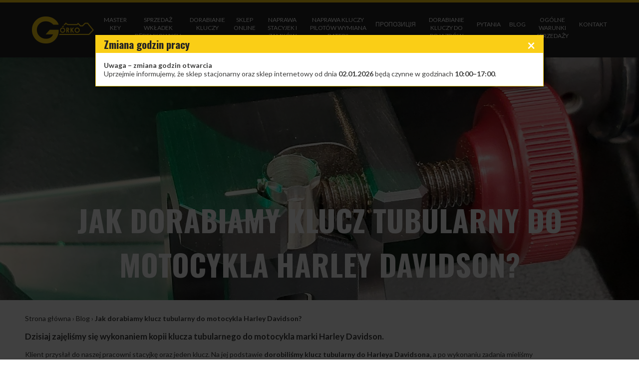

--- FILE ---
content_type: text/html; charset=utf-8
request_url: https://dorabianiekluczy.olsztyn.pl/blog/jak-dorabiamy-klucz-tubularny-do-motocykla-harley-davidson/1070
body_size: 4820
content:
<!DOCTYPE html><html lang="pl"> <head> <meta charset="UTF-8"> <meta name="viewport" content="width=device-width, initial-scale=1"> <title>Jak dorabiamy klucz tubularny do motocykla Harley Davidson? - Górko - dorabianie i naprawa kluczy, pilotów - Olsztyn, Rast, Manhattan</title> <meta name="description" content="Dzisiaj zajęliśmy się wykonaniem kopii klucza tubularnego do motocykla marki Harley Davidson."> <meta name="keywords" content="górko, dorabianie kluczy, awaryjne otwieranie, naprawa kluczy, naprawa pilotów"> <meta property="og:title" content="Jak dorabiamy klucz tubularny do motocykla Harley Davidson? - Górko - dorabianie i naprawa kluczy, pilotów - Olsztyn, Rast, Manhattan"> <meta property="og:description" content="Dzisiaj zajęliśmy się wykonaniem kopii klucza tubularnego do motocykla marki Harley Davidson."> <meta property="og:site_name" content="Jak dorabiamy klucz tubularny do motocykla Harley Davidson? - Górko - dorabianie i naprawa kluczy, pilotów - Olsztyn, Rast, Manhattan"> <link href="https://fonts.googleapis.com/css?family=Lato:300,400,700,900|Oswald:700" rel="stylesheet"> <!-- sitemap-ignore-start --> <link rel="stylesheet" href="/css/style.css?v=3" media="all"> <link rel="stylesheet" href="/css/gallery.css?v=3" media="all"> <!-- sitemap-ignore-end --> <link rel="stylesheet" href="/css/jquery.fancybox.min.css"> <script src="https://code.jquery.com/jquery-3.3.1.min.js"></script> <!--<script src="https://unpkg.com/swiper/swiper-bundle.min.js"></script>--> <script src="https://cdn.jsdelivr.net/npm/swiper@10.3.1/swiper-bundle.min.js"></script> <link rel="apple-touch-icon" sizes="180x180" href="/apple-touch-icon.png"> <link rel="icon" type="image/png" sizes="32x32" href="/favicon-32x32.png"> <link rel="icon" type="image/png" sizes="16x16" href="/favicon-16x16.png"> <link rel="manifest" href="/site.webmanifest"> <link rel="mask-icon" href="/safari-pinned-tab.svg" color="#5bbad5"> <meta name="msapplication-TileColor" content="#da532c"> <meta name="theme-color" content="#ffffff"> <!-- sitemap-ignore-start --> <script async src="https://www.googletagmanager.com/gtag/js?id=UA-137427267-1"></script> <script> window.dataLayer = window.dataLayer || []; function gtag(){dataLayer.push(arguments);} gtag("js", new Date()); gtag("config", "UA-137427267-1"); </script> <!-- sitemap-ignore-end --> <script type="application/ld+json"> { "@context": "https://schema.org", "@type": "BreadcrumbList", "itemListElement": ] } </script> </head> <body> <header class="siteHeader"> <div class="wrapper"><a class="logo" href="/"><img src="/images/gorko-logo.png" alt="Górko - dorabianie kluczy, naprawa kluczy, naprawa pilotów, otwieranie awaryjne"></a><span class="spacer"></span><a class="menuSwitch" id="nav-toggle"><span></span></a> <nav class="menu"> <ul> <li><a href="/master-key/6" title="Master key">Master key</a></li> <li><a href="/sprzedaz-wkladek-bebenkowych/51" title="Sprzedaż wkładek bębenkowych">Sprzedaż wkładek bębenkowych</a></li> <li><a href="/dorabianie-kluczy-/81" title="Dorabianie kluczy ">Dorabianie kluczy </a></li> <li><a href="https://gorko.com.pl/oferta" title="Sklep online">Sklep online</a></li> <li><a href="/naprawa-stacyjek-i-zamkow-/87" title="Naprawa stacyjek i zamków ">Naprawa stacyjek i zamków </a></li> <li><a href="/naprawa-kluczy-pilotow-wymiana-baterii/88" title="Naprawa kluczy pilotów wymiana baterii">Naprawa kluczy pilotów wymiana baterii</a></li> <li><a href="/пропозиція/112" title="Пропозиція">Пропозиція</a></li> <li><a href="/dorabianie-kluczy-do-pojazdow/1" title="Dorabianie kluczy do pojazdów">Dorabianie kluczy do pojazdów</a></li> <li><a href="/pytania/9" title="Pytania">Pytania</a></li> <li><a href="https://dorabianiekluczy.olsztyn.pl/blog/strona/1" title="Blog">Blog</a></li> <li><a href="/ogolne-warunki-sprzedazy/77" title="Ogólne Warunki Sprzedaży">Ogólne Warunki Sprzedaży</a></li> <li><a href="/kontakt/10" title="Kontakt">Kontakt</a></li> </ul> </nav> </div> </header> <main class="siteContent" role="main"> <article class="full"> <header style="background-image: url('/galeria/normal/1686900943_20230412_144943.jpg');"> <h1>Jak dorabiamy klucz tubularny do motocykla Harley Davidson?</h1> </header> <div class="wrapper"> <div class="breadcrumb"><a href="/">Strona główna</a> &#8250; <a href="/blog/61">Blog</a> &#8250; <strong>Jak dorabiamy klucz tubularny do motocykla Harley Davidson?</strong></div> <div style="font-size: 1.2em; font-weight: 700;"> <p>Dzisiaj zajęliśmy się wykonaniem kopii klucza tubularnego do motocykla marki Harley Davidson.</p> </div> <div class="text"> <p>Klient przysłał do naszej pracowni stacyjkę oraz jeden klucz. Na jej podstawie&nbsp;<strong>dorobiliśmy klucz tubularny do Harleya Davidsona,</strong>&nbsp;a&nbsp;po wykonaniu zadania mieliśmy możliwość&nbsp;przetestowania sprawności komponent&oacute;w.</p><p>W ramach wykonania tego zlecenia przeprowadziliśmy następujące czynności:</p><ul><li style="text-align: left;"><em>nawiercenie nowego klucza na podstawie dostarczonego wzorca,<br /></em></li><li style="text-align: left;"><em>sprawdzenie czy dorobiona kopia działa poprawnie,<br /></em></li><li style="text-align: left;"><em>wysyłka kurierem.</em><em><br /></em></li></ul><p><em>Jeśli Ty r&oacute;wnież potrzebujesz dorobić klucz do<strong> motocykla Harley Davidson</strong>, przejdź do naszego<a href="https://gorko.com.pl/usluga/dorobienie-klucza-tubularnego-do-motocykla-harley-davidson/650" target="_blank"><strong> sklepu online</strong><strong>.</strong></a> O</em><em>bejrzyj materiał wideo z kt&oacute;rego dowiesz sie jak dorabiamy klucze tubularne.</em></p><p> <section class="product-standalone" id="usluga-650"> <a class="ps-image" href="https://gorko.com.pl//usluga/dorobienie-klucza-tubularnego-do-stacyjki-i-zamkow-motocykla-harley-davidson/650"> <img src="http://app.gorko.com.pl/galeria/normal/1681386768_img_0661.jpg" alt=""> </a> <div class="ps-data"> <div class="ps-info"> <span class="name"><a href="https://gorko.com.pl//usluga/dorobienie-klucza-tubularnego-do-stacyjki-i-zamkow-motocykla-harley-davidson/650">Dorobienie klucza tubularnego do stacyjki i zamków motocykla Harley Davidson</a></span> <span class="description">Potrzebujesz nowego klucza tubularnego do stacyjki i zamków motocykla Harley Davidson. Nasza usługa dorobienia klucza na podstawie dostarczonego wzoru jest idealnym rozwiązaniem dla Ciebie!</span> </div> <div class="ps-cta cta"> <div class="price"> <div class="label">Cena</div> <div class="value">100,00 PLN</div> </div> <a class="button" href="https://gorko.com.pl//usluga/dorobienie-klucza-tubularnego-do-stacyjki-i-zamkow-motocykla-harley-davidson/650" data-kind="usluga" data-product="650"><span>Przejdź&nbsp;</span> do sklepu</a> </div> </div> </section> </p><p><strong><em><iframe src="//www.youtube.com/embed/sWzEkqYMqqY" width="425" height="350"></iframe></em></strong></p></div> <section class="otherProducts otherProducts2 otherProductsSlider" id="powiazaneProdukty"> <div class="sectionTitleWithNav"> <div class="sectionTitle" style="margin-bottom: 0em;">Produkty i usługi powiązane</div> <div class="paginationNav"> <div class="pagination"></div> </div> </div> <section class="swiper-container"> <div class="prev" title="Poprzednia strona"></div> <div class="next" title="Następna strona"></div> <div class="products swiper-wrapper"> <a class="product swiper-slide" href="https://gorko.com.pl/usluga/dorobienie-klucza-z-transponderem-do-motocykla-yamaha-/351"> <span class="photo" style="margin: 0;background-image: url('http://app.gorko.com.pl/galeria/normal/1620903604_img_5503.jpg');"> </span> <span class="name">DOROBIENIE KLUCZA Z TRANSPONDEREM DO MOTOCYKLA YAMAHA </span> <span class="footer"> <span class="price">300,00 zł</span> <span class="more">Zobacz</span> </span> </a> <a class="product swiper-slide" href="https://gorko.com.pl/usluga/-dorobienie-klucza-z-transponderem-do-skutera-yamaha-/412"> <span class="photo" style="margin: 0;background-image: url('http://app.gorko.com.pl/galeria/normal/1620904694_img_5565.jpg');"> </span> <span class="name"> DOROBIENIE KLUCZA Z TRANSPONDEREM DO SKUTERA YAMAHA </span> <span class="footer"> <span class="price">300,00 zł</span> <span class="more">Zobacz</span> </span> </a> <a class="product swiper-slide" href="https://gorko.com.pl/usluga/dorabianie-kluczy-do-boksow-dachowych-altro-cruz-sportac-xstreme-taurus--na-podstawie-zdjecia/622"> <span class="photo" style="margin: 0;background-image: url('http://app.gorko.com.pl/galeria/normal/1753703459_15.png');"> </span> <span class="name">Dorabianie kluczy do boksów dachowych Altro, Cruz, Sportac, Xstreme, Taurus – na podstawie zdjęcia</span> <span class="footer"> <span class="price">150,00 zł</span> <span class="more">Zobacz</span> </span> </a> <a class="product swiper-slide" href="https://gorko.com.pl/usluga/dorobienie-zgubionego-klucza-tubularnego-do-motocykla-harley-davidson/651"> <span class="photo" style="margin: 0;background-image: url('http://app.gorko.com.pl/galeria/normal/1682504632_20230412_144943.jpg');"> </span> <span class="name">Dorobienie zgubionego klucza tubularnego do motocykla Harley Davidson</span> <span class="footer"> <span class="price">150,00 zł</span> <span class="more">Zobacz</span> </span> </a> </div> </section> </section> <script> const productsSlider = new Swiper("#powiazaneProdukty .swiper-container", { slidesPerView: 1.5, slidesPerGroup: 1, spaceBetween: 30, centeredSlides: true, centeredSlidesBounds: true, rewind: true, pagination: { el: "#powiazaneProdukty .pagination", type: "fraction", }, navigation: { nextEl: "#powiazaneProdukty .next", prevEl: "#powiazaneProdukty .prev", }, breakpoints: { 500: { slidesPerView: 1.5, slidesPerGroup: 1, }, 700: { slidesPerView: 2.5, slidesPerGroup: 1, }, 1000: { slidesPerView: 3.5, slidesPerGroup: 1, } } }); </script> <section class="otherProducts otherProducts2 otherProductsSlider" id="powiazaneWpisy"> <div class="sectionTitleWithNav"> <div class="sectionTitle" style="margin-bottom: 0em;">Powiązane wpisy</div> <div class="paginationNav"> <div class="pagination"></div> </div> </div> <section class="swiper-container"> <div class="prev" title="Poprzednia strona"></div> <div class="next" title="Następna strona"></div> <div class="products swiper-wrapper"> <a class="product swiper-slide" href="/blog/dorobienie-klucza-do-harley-davidson-v-rod-muscle--historia-pana-jaromira/541" style="display: flex;flex-direction:column; align-items:stretch justify-content:space-between;padding-bottom: 1em;"> <span class="photo" style="margin: 0;background-image: url('/galeria/normal/1758877934_9.png');"> </span> <span class="name" style="height: 100%;max-height: 4em;">Dorobienie klucza do Harley Davidson V-Rod Muscle – historia Pana Jaromira</span> <span class="footer" style="justify-content: flex-end;"> <span class="more">Zobacz</span> </span> </a> <a class="product swiper-slide" href="/blog/naprawa-stacyjki-motocykla-yamaha-mt-01-oraz-dorobienie-klucza-zapasowego-na-podstawie-czerwonego-klucza-matki/987" style="display: flex;flex-direction:column; align-items:stretch justify-content:space-between;padding-bottom: 1em;"> <span class="photo" style="margin: 0;background-image: url('/galeria/normal/1765276688_11.png');"> </span> <span class="name" style="height: 100%;max-height: 4em;">Naprawa stacyjki motocykla Yamaha MT-01 oraz dorobienie klucza zapasowego na podstawie czerwonego klucza „matki</span> <span class="footer" style="justify-content: flex-end;"> <span class="more">Zobacz</span> </span> </a> <a class="product swiper-slide" href="/blog/dorobienie-kluczy-do-motocykla-kawasaki-ninja-2000-rok/41" style="display: flex;flex-direction:column; align-items:stretch justify-content:space-between;padding-bottom: 1em;"> <span class="photo" style="margin: 0;background-image: url('/galeria/normal/1589444960_kawasaki_ninja.jpg');"> </span> <span class="name" style="height: 100%;max-height: 4em;">Dorobienie kluczy do motocykla Kawasaki Ninja 2000 rok</span> <span class="footer" style="justify-content: flex-end;"> <span class="more">Zobacz</span> </span> </a> <a class="product swiper-slide" href="/blog/zgubiles-klucz-do-harleya-zobacz-jak-dorobilismy-klucz-do-v-rod-muscle-na-podstawie-stacyjki/1144" style="display: flex;flex-direction:column; align-items:stretch justify-content:space-between;padding-bottom: 1em;"> <span class="photo" style="margin: 0;background-image: url('/galeria/normal/1749217494_img_0469.jpg');"> </span> <span class="name" style="height: 100%;max-height: 4em;">Zgubiłeś klucz do Harleya? Zobacz, jak dorobiliśmy klucz do V-Rod Muscle na podstawie stacyjki!</span> <span class="footer" style="justify-content: flex-end;"> <span class="more">Zobacz</span> </span> </a> </div> </section> </section> <script> const articleSlider = new Swiper("#powiazaneWpisy .swiper-container", { slidesPerView: 1.5, slidesPerGroup: 1, spaceBetween: 30, centeredSlides: true, centeredSlidesBounds: true, rewind: true, pagination: { el: "#powiazaneWpisy .pagination", type: "fraction", }, navigation: { nextEl: "#powiazaneWpisy .next", prevEl: "#powiazaneWpisy .prev", }, breakpoints: { 500: { slidesPerView: 1.5, slidesPerGroup: 1, }, 700: { slidesPerView: 2.5, slidesPerGroup: 1, }, 1000: { slidesPerView: 3.5, slidesPerGroup: 1, } } }); </script> </div> </article> <p>&nbsp;</p> </main><script> $("body > main > article > .wrapper .text img").css("width", "100%").css("height", "auto"); $('a[href^="http"]').not('a[href*=dorabianiekluczy]').attr('target','_blank'); $("iframe").each(function(){ $(this).attr("allowFullScreen", "").attr("frameBorder", "0").attr("src", $(this).attr("src")); });</script> <footer class="siteFooter"> <div class="upper"> <div class="wrapper"> <div class="info"> <div class="logo"><img class="photo" src="/images/gorko-logo.png"></div> <div><a class="url" href="//dorabianiekluczy.olsztyn.pl">www.dorabianiekluczy.olsztyn.pl</a></div> <div class="fn">P.H.U. AGD Grzegorz Górko</div><div>Sklep stacjonarny C.H. Manhattan </div> <div>Dorabianie kluczy, naprawa kluczy samochodowych</div> <div class="social"><!--<a href="?tw" title="Twitter"><img src="/images/icon-twitter-yellow.png"></a>--><a href="https://www.facebook.com/G%C3%B3rko-klucze-187699954724906/" title="Facebook" target="_blank"><img src="/images/icon-facebook-yellow.png"></a></div> </div> <div class="menu"> <a href="/">Strona główna</a><a href="/naprawy-oraz-dorabianie-kluczy-online/101" title="Naprawy oraz dorabianie kluczy online">Naprawy oraz dorabianie kluczy online</a><a href="/pytania/9" title="Pytania">Pytania</a><a href="/ogolne-warunki-sprzedazy/77" title="Ogólne Warunki Sprzedaży">Ogólne Warunki Sprzedaży</a><a href="/kontakt/10" title="Kontakt">Kontakt</a></div> <div class="vcard"> <div class="fn org">P.H.U. AGD Grzegorz Górko</div> <div class="adr"> <div><span class="label">Sklep stacjonarny C.H. Manhattan </span>, <span class="street-address">Pl. Pułaskiego 7 klatka 17 lokal 34A</span></div> <div><span class="postal-code">10-514 Olsztyn</span> </div> </div> <span style="display: none;"><img class="photo" src="https://dorabianiekluczy.olsztyn.pl/images/gorko-logo.png"></span> <div class="phones"><a class="tel" href="tel:+48 691 768 919"><span class="value">+48 691 768 919</span></a></div> <div class="emails"><a class="email" href="mailto:manhattan@gorko.com.pl"><span>E-mail:</span> <span class="value">manhattan@gorko.com.pl</span></a></div> <div class="note"><span class="label">Godziny otwarcia:</span><span><span class="date">pn. - pt.</span><span class="hours">10:00 - 17:00</span></span><span><span class="date">sob.</span><span class="hours">Nieczynne</span></span></div></div> </div> </div> <div class="lower"> <div class="wrapper"> <div class="copyright">Copyright &copy; <a href="//dorabianiekluczy.olsztyn.pl">Górko - dorabianie i naprawa kluczy</a></div> <div class="createdBy">Realizacja: <a href="//prosatis.pl" target="_blank">prosatis.pl</a></div> </div> </div> </footer> <div id="modal" class="modal"> <div class="modal-content"> <div class="modal-header"> <span id="modal-close">&times;</span> <h2>Zmiana godzin pracy</h2> </div> <div class="modal-body"> <p><strong data-start="24" data-end="58">Uwaga &ndash; zmiana godzin otwarcia</strong><br data-start="58" data-end="61" /> Uprzejmie informujemy, że sklep stacjonarny oraz sklep internetowy od dnia <strong data-start="138" data-end="152" data-is-only-node="">02.01.2026</strong> będą czynne w godzinach <strong data-start="177" data-end="192">10:00&ndash;17:00</strong>.</p> </div> </div> </div><script> $(document).ready(function() { var active_modal_cookie = getCookie("godzinypracy"); if (active_modal_cookie == "") { modal.style.display = "block"; setCookie("godzinypracy", "true", 5); } }); </script> <!-- sitemap-ignore-start --> <script src="/js/main.js?v=3"></script> <script src="/js/modal.js?v=3"></script> <!-- sitemap-ignore-end --> <script type="text/javascript" src="/js/jquery.fancybox.min.js"></script><script type="text/javascript"> if ($('link[rel="canonical"]').attr('href')) { history.pushState(null, null, $('link[rel="canonical"]').attr('href')); } </script> </body></html>

--- FILE ---
content_type: text/css
request_url: https://dorabianiekluczy.olsztyn.pl/css/style.css?v=3
body_size: 10704
content:
html {
  font-size: 10.5pt;
}
body {
  margin: 0;
  padding: 0;
  font-family: Lato, sans-serif;
  color: #3c3c3b;
  background-color: #fff;
}
a {
  color: inherit;
  text-decoration: none;
}
a:hover {
  text-decoration: underline;
}
a img {
  border: none;
}
img {
  vertical-align: middle;
}
h1,
h2,
h3,
h4,
h5,
h6 {
  font-family: Oswald, sans-serif;
  margin: 0;
  padding: 0;
}
.jumbo {
  display: -webkit-box;
  display: -ms-flexbox;
  display: flex;
  -webkit-box-align: center;
      -ms-flex-align: center;
          align-items: center;
  font-size: 2.14285714rem;
  text-transform: uppercase;
  margin-bottom: 1rem;
}
.jumbo span {
  -webkit-box-flex: 0;
      -ms-flex: 0;
          flex: 0;
}
.jumbo:before,
.jumbo:after {
  content: '';
  -webkit-box-flex: 1;
      -ms-flex: 1;
          flex: 1;
  margin: 0 3rem;
  height: 2px;
  background-color: #face16;
}
.jumbo:before {
  margin-left: 0;
}
.jumbo:after {
  margin-right: 0;
}
.jumbo.left:after {
  display: none;
}
.jumbo.right:before {
  display: none;
}
input,
textarea,
select,
button {
  background: transparent;
  -webkit-box-sizing: border-box;
          box-sizing: border-box;
  margin: 0;
  padding: 0.6rem 1rem;
  outline: none;
  border: 1px solid #a3a3a3;
  font-family: inherit;
  font-size: inherit;
  resize: none;
}
input::-webkit-input-placeholder,
textarea::-webkit-input-placeholder,
select::-webkit-input-placeholder,
button::-webkit-input-placeholder {
  color: #242424;
}
input:-ms-input-placeholder,
textarea:-ms-input-placeholder,
select:-ms-input-placeholder,
button:-ms-input-placeholder {
  color: #242424;
}
input::-ms-input-placeholder,
textarea::-ms-input-placeholder,
select::-ms-input-placeholder,
button::-ms-input-placeholder {
  color: #242424;
}
input::placeholder,
textarea::placeholder,
select::placeholder,
button::placeholder {
  color: #242424;
}
button {
  background: transparent;
  border: none;
}
button,
.button {
  display: inline-block;
  padding: 0.3rem 1rem;
  background-color: #face16;
  color: #242424;
  font-weight: 700;
}
button:hover,
.button:hover {
  background-color: #242424;
  color: #face16;
  text-decoration: none;
}
.cf {
  *zoom: 1;
}
.cf:before,
.cf:after {
  content: " ";
  display: table;
}
.cf:after {
  clear: both;
}
.siteContent {
  display: block;
}
.wrapper {
  margin: 0 auto;
  -webkit-box-sizing: border-box;
          box-sizing: border-box;
  max-width: 1180px;
  overflow: hidden;
}
@media (max-width: 1180px) {
  .wrapper {
    padding-left: 1em;
    padding-right: 1em;
  }
}
.resp-container {
  position: relative;
  overflow: hidden;
  padding-top: 56.25%;
}
.resp-iframe {
  position: absolute;
  top: 0;
  left: 0;
  width: 100%;
  height: 100%;
  border: 0;
}
/* Modal  */
.modal {
  display: none;
  /* Hidden by default */
  position: fixed;
  /* Stay in place */
  z-index: 100;
  /* Sit on top */
  padding-top: 70px;
  /* Location of the box */
  left: 0;
  top: 0;
  width: 100%;
  /* Full width */
  height: 100%;
  /* Full height */
  overflow: auto;
  /* Enable scroll if needed */
  background-color: #000000;
  /* Fallback color */
  background-color: rgba(0, 0, 0, 0.75);
  /* Black w/ opacity */
}
/* Modal Content */
.modal-content {
  position: relative;
  background-color: #fff;
  margin: auto;
  padding: 0;
  border: 1px solid #face16;
  width: 70%;
  -webkit-box-shadow: 0 4px 8px 0 rgba(0, 0, 0, 0.2), 0 6px 20px 0 rgba(0, 0, 0, 0.19);
          box-shadow: 0 4px 8px 0 rgba(0, 0, 0, 0.2), 0 6px 20px 0 rgba(0, 0, 0, 0.19);
  -webkit-animation-name: animatetop;
  -webkit-animation-duration: 0.6s;
  animation-name: animatetop;
  animation-duration: 0.6s;
}
@media (max-width: 1100px) {
  .modal-content {
    width: 85%;
  }
}
/* Add Animation */
@-webkit-keyframes animatetop {
  from {
    top: -300px;
    opacity: 0;
  }
  to {
    top: 0;
    opacity: 1;
  }
}
@keyframes animatetop {
  from {
    top: -300px;
    opacity: 0;
  }
  to {
    top: 0;
    opacity: 1;
  }
}
#modal-close {
  color: white;
  float: right;
  font-size: 28px;
  font-weight: bold;
}
#modal-close:hover,
#modal-close:focus {
  color: #242424;
  text-decoration: none;
  cursor: pointer;
}
.modal-header {
  padding: 2px 16px;
  background-color: #face16;
  color: #242424;
}
.modal-body {
  padding: 2px 16px;
  overflow-y: auto;
  max-height: 500px;
}
.siteFooter .wrapper,
.siteContent .contact {
  line-height: 2;
}
.siteFooter .wrapper .info .logo,
.siteContent .contact .info .logo {
  margin-bottom: 1em;
}
.siteFooter .wrapper .info .social,
.siteContent .contact .info .social {
  margin: 1em 0;
}
.siteFooter .wrapper .info .social a,
.siteContent .contact .info .social a {
  display: inline-block;
}
.siteFooter .wrapper .info .social a + a,
.siteContent .contact .info .social a + a {
  margin-left: 1em;
}
.siteFooter .wrapper .vcard,
.siteContent .contact .vcard {
  color: #a3a3a3;
}
.siteFooter .wrapper .vcard > *,
.siteContent .contact .vcard > * {
  padding-left: 3em;
  padding-right: 1em;
  background: 0.5em 0.5em no-repeat;
}
.siteFooter .wrapper .vcard .fn,
.siteContent .contact .vcard .fn {
  display: none;
}
.siteFooter .wrapper .vcard .adr,
.siteContent .contact .vcard .adr {
  background-image: url(../images/icon-adr.png);
}
.siteFooter .wrapper .vcard .adr div:first-child,
.siteContent .contact .vcard .adr div:first-child {
  color: #face16;
  font-weight: 700;
}
.siteFooter .wrapper .vcard .emails,
.siteContent .contact .vcard .emails {
  background-image: url(../images/icon-mail.png);
}
.siteFooter .wrapper .vcard .phones,
.siteContent .contact .vcard .phones {
  background-image: url(../images/icon-phone.png);
}
.siteFooter .wrapper .vcard .phones > *,
.siteContent .contact .vcard .phones > * {
  display: block;
}
.siteFooter .wrapper .vcard .note,
.siteContent .contact .vcard .note {
  background-image: url(../images/icon-clock.png);
  color: #face16;
}
.siteFooter .wrapper .vcard .note > span,
.siteContent .contact .vcard .note > span {
  display: -webkit-box;
  display: -ms-flexbox;
  display: flex;
  width: 100%;
}
.siteFooter .wrapper .vcard .note .label,
.siteContent .contact .vcard .note .label {
  color: #fff;
}
.siteFooter .wrapper .vcard .note .date,
.siteContent .contact .vcard .note .date {
  min-width: 5em;
  text-align: left;
}
article {
  overflow: hidden;
}
article .photo {
  margin: 2rem;
  width: 33.33333333%;
}
article .photo.left {
  margin-left: 0;
  float: left;
}
article .photo.right {
  margin-right: 0;
  float: right;
}
article .photo img {
  max-width: 100%;
  vertical-align: middle;
}
article ul {
  list-style: none;
  margin: 3rem 0;
  padding: 0;
}
article ul li {
  margin: 0 0 0.8rem 0.5rem;
  padding: 0 0 0 3rem;
  background: url(../images/icon-key-yellow.png) left top 0.3rem no-repeat;
}
article.full header {
  background: center no-repeat;
  background-size: cover;
  padding-top: 20rem;
  padding-bottom: 2rem;
  margin-bottom: 2rem;
  color: #fff;
  text-align: center;
}
article.full header h1 {
  font-size: 4.28571429rem;
  text-transform: uppercase;
}
article.full header h2 {
  font-family: 'Lato', sans-serif;
  font-size: 1.28571429rem;
  font-weight: 400;
}
article.full .left {
  width: 33.33333333%;
}
article.full .right {
  width: 58.33333333%;
  float: right;
  overflow: hidden;
}
article.full .clr {
  clear: both;
}
@media (max-width: 680px) {
  article.full header {
    padding-top: 8rem;
  }
  article.full header h1 {
    font-size: 2.14285714rem;
  }
  article.full .left {
    float: none;
    margin-left: auto;
    margin-right: auto;
    max-width: 393.33333333px;
    width: 100%;
  }
  article.full .right {
    width: 100%;
    float: none;
  }
}
.siteHeader {
  background-color: #242424;
  border-top: 5px solid #face16;
  position: relative;
  z-index: 100;
}
.siteHeader .wrapper {
  display: -webkit-box;
  display: -ms-flexbox;
  display: flex;
  -webkit-box-align: center;
      -ms-flex-align: center;
          align-items: center;
  padding-left: 1rem;
  padding-right: 1rem;
}
.siteHeader #nav-toggle {
  cursor: pointer;
  padding: 10px 35px 15px 0;
  position: relative;
  -webkit-box-sizing: border-box;
          box-sizing: border-box;
  display: inline-block;
  vertical-align: middle;
}
.siteHeader #nav-toggle span,
.siteHeader #nav-toggle span:before,
.siteHeader #nav-toggle span:after {
  cursor: pointer;
  border-radius: 1px;
  height: 5px;
  width: 35px;
  background: #fff;
  position: absolute;
  display: block;
  content: '';
  -webkit-transition: all 500ms ease-in-out;
  transition: all 500ms ease-in-out;
  left: 0;
}
.siteHeader #nav-toggle span:before {
  top: -10px;
}
.siteHeader #nav-toggle span:after {
  top: 10px;
}
.siteHeader.nav-active #nav-toggle span {
  background-color: transparent;
}
.siteHeader.nav-active #nav-toggle span:before,
.siteHeader.nav-active #nav-toggle span:after {
  top: 0;
}
.siteHeader.nav-active #nav-toggle span:before {
  -webkit-transform: rotate(45deg);
          transform: rotate(45deg);
}
.siteHeader.nav-active #nav-toggle span:after {
  -webkit-transform: rotate(-45deg);
          transform: rotate(-45deg);
}
.siteHeader #nav-toggle {
  display: none;
}
.siteHeader .spacer {
  -webkit-box-flex: 1;
      -ms-flex: 1 1 auto;
          flex: 1 1 auto;
  margin: 0 1.2rem;
  height: 1px;
  background-color: #face16;
}
.siteHeader .logo {
  margin: 2rem 0;
  max-width: 110px;
}
.siteHeader .menu {
  font-size: 9pt;
}
.siteHeader .menu ul {
  margin: 0;
  padding: 0;
  list-style: none;
  vertical-align: middle;
}
.siteHeader .menu ul li {
  margin: 0;
  padding: 0;
  line-height: 4em;
}
.siteHeader .menu > ul {
  display: -webkit-box;
  display: -ms-flexbox;
  display: flex;
}
.siteHeader .menu > ul > li {
  position: relative;
}
.siteHeader .menu > ul > li:first-child a {
  padding-left: 0;
}
.siteHeader .menu > ul > li:last-child a {
  padding-right: 0;
}
.siteHeader .menu a {
  display: inline-block;
  padding: 0.5rem 0.6rem;
  text-transform: uppercase;
  color: #fff;
  line-height: 1.2rem;
  text-align: center;
  -webkit-transition-duration: 0.4s;
          transition-duration: 0.4s;
}
.siteHeader .menu a:hover {
  color: #face16;
  text-decoration: none;
}
.siteHeader .menu a:active {
  color: #face16;
  font-weight: bold;
}
@media (max-width: 800px) {
  .siteHeader .menu {
    font-size: 10.5pt;
  }
  .siteHeader a {
    padding: 1.5rem 1.5rem;
  }
}
@media (max-width: 1000px) {
  .siteHeader .wrapper {
    -ms-flex-wrap: wrap;
        flex-wrap: wrap;
  }
  .siteHeader #nav-toggle {
    display: block;
    cursor: pointer;
  }
  .siteHeader .menu {
    position: absolute;
    left: 0;
    top: 100%;
    width: 100%;
    -webkit-transform-origin: 0 0;
            transform-origin: 0 0;
    -webkit-transform: scaleY(0);
            transform: scaleY(0);
    pointer-events: none;
    -webkit-transition: -webkit-transform 0.5s;
    transition: -webkit-transform 0.5s;
    transition: transform 0.5s;
    transition: transform 0.5s, -webkit-transform 0.5s;
    overflow: hidden;
    background-color: #242424;
  }
  .siteHeader .menu > ul {
    -webkit-box-pack: center;
        -ms-flex-pack: center;
            justify-content: center;
    -ms-flex-wrap: wrap;
        flex-wrap: wrap;
  }
  .siteHeader .menu > ul > li:first-child a {
    padding-left: 2rem;
  }
  .siteHeader .menu > ul > li:last-child a {
    padding-right: 2rem;
  }
  .siteHeader.nav-active .menu {
    pointer-events: auto;
    -webkit-transform: scaleY(1);
            transform: scaleY(1);
    max-height: initial;
  }
}
@-webkit-keyframes three-quarters-loader {
  0% {
    -webkit-transform: rotate(0deg);
            transform: rotate(0deg);
  }
  100% {
    -webkit-transform: rotate(360deg);
            transform: rotate(360deg);
  }
}
@keyframes three-quarters-loader {
  0% {
    -webkit-transform: rotate(0deg);
            transform: rotate(0deg);
  }
  100% {
    -webkit-transform: rotate(360deg);
            transform: rotate(360deg);
  }
}
.slider {
  overflow: hidden;
  width: 100%;
  position: relative;
}
.slider:before {
  content: '';
  position: absolute;
  top: 50%;
  left: 50%;
  margin-left: -1em;
  margin-top: -1em;
  z-index: 4;
  -webkit-transition: opacity 0.3s;
  transition: opacity 0.3s;
  -webkit-animation: three-quarters-loader 1250ms infinite linear;
          animation: three-quarters-loader 1250ms infinite linear;
  border: 0.5em solid;
  border-right-color: transparent;
  border-radius: 100%;
  -webkit-box-sizing: border-box;
          box-sizing: border-box;
  display: inline-block;
  overflow: hidden;
  width: 2em;
  height: 2em;
  pointer-events: none;
}
.slider .slides {
  width: 100%;
  overflow: hidden;
  font-size: 0;
  white-space: nowrap;
  opacity: 0;
  -webkit-transition: opacity 0.5s;
  transition: opacity 0.5s;
}
.slider .slides .slide {
  white-space: normal;
  font-size: 14pt;
  font-weight: 400;
  position: relative;
  width: 100%;
  height: 100%;
  display: inline-block;
  pointer-events: none;
  vertical-align: middle;
  z-index: 1;
  background: center no-repeat;
  background-size: cover;
}
@media (max-width: 800px) {
  .slider .slides .slide {
    font-size: 14pt;
  }
  .slider .slides .slide h1 {
    line-height: 1.1em;
  }
}
.slider .slides .slide .content {
  background: url(/images/slider-layer.png);
}
.slider .slides .slide .content .wrapper {
  padding: 6rem 8rem 8rem 8rem;
}
.slider .slides .slide .content .wrapper .button {
  padding: 0.5rem 1.5rem;
}
@media (max-width: 800px) {
  .slider .slides .slide .content .wrapper {
    padding: 4rem 1rem 6rem 1rem;
  }
}
.slider .slides .slide .src {
  position: absolute;
  opacity: 0;
  width: 1px;
  height: 1px;
  pointer-events: none;
}
.slider .slides .slide.active {
  pointer-events: auto;
  z-index: 2;
}
.slider.fading .slides .slide {
  -webkit-transition: opacity 0.5s;
  transition: opacity 0.5s;
  opacity: 0;
}
.slider.fading .slides .slide.active {
  opacity: 1;
}
.slider.fading .slides .slide:nth-child(1) {
  left: 0;
}
.slider.fading .slides .slide:nth-child(2) {
  left: -100%;
}
.slider.fading .slides .slide:nth-child(3) {
  left: -200%;
}
.slider.fading .slides .slide:nth-child(4) {
  left: -300%;
}
.slider.fading .slides .slide:nth-child(5) {
  left: -400%;
}
.slider.fading .slides .slide:nth-child(6) {
  left: -500%;
}
.slider.fading .slides .slide:nth-child(7) {
  left: -600%;
}
.slider.fading .slides .slide:nth-child(8) {
  left: -700%;
}
.slider.fading .slides .slide:nth-child(9) {
  left: -800%;
}
.slider.fading .slides .slide:nth-child(10) {
  left: -900%;
}
.slider.fading .slides .slide:nth-child(11) {
  left: -1000%;
}
.slider.fading .slides .slide:nth-child(12) {
  left: -1100%;
}
.slider.fading .slides .slide:nth-child(13) {
  left: -1200%;
}
.slider.fading .slides .slide:nth-child(14) {
  left: -1300%;
}
.slider.fading .slides .slide:nth-child(15) {
  left: -1400%;
}
.slider.fading .slides .slide:nth-child(16) {
  left: -1500%;
}
.slider.fading .slides .slide:nth-child(17) {
  left: -1600%;
}
.slider.fading .slides .slide:nth-child(18) {
  left: -1700%;
}
.slider.fading .slides .slide:nth-child(19) {
  left: -1800%;
}
.slider.fading .slides .slide:nth-child(20) {
  left: -1900%;
}
.slider.fading .slides .slide:nth-child(21) {
  left: -2000%;
}
.slider.fading .slides .slide:nth-child(22) {
  left: -2100%;
}
.slider.fading .slides .slide:nth-child(23) {
  left: -2200%;
}
.slider.fading .slides .slide:nth-child(24) {
  left: -2300%;
}
.slider.fading .slides .slide:nth-child(25) {
  left: -2400%;
}
.slider.fading .slides .slide:nth-child(26) {
  left: -2500%;
}
.slider.fading .slides .slide:nth-child(27) {
  left: -2600%;
}
.slider.fading .slides .slide:nth-child(28) {
  left: -2700%;
}
.slider.fading .slides .slide:nth-child(29) {
  left: -2800%;
}
.slider.fading .slides .slide:nth-child(30) {
  left: -2900%;
}
.slider.fading .slides .slide:nth-child(31) {
  left: -3000%;
}
.slider.fading .slides .slide:nth-child(32) {
  left: -3100%;
}
.slider.fading .slides .slide:nth-child(33) {
  left: -3200%;
}
.slider.fading .slides .slide:nth-child(34) {
  left: -3300%;
}
.slider.fading .slides .slide:nth-child(35) {
  left: -3400%;
}
.slider.fading .slides .slide:nth-child(36) {
  left: -3500%;
}
.slider.fading .slides .slide:nth-child(37) {
  left: -3600%;
}
.slider.fading .slides .slide:nth-child(38) {
  left: -3700%;
}
.slider.fading .slides .slide:nth-child(39) {
  left: -3800%;
}
.slider.fading .slides .slide:nth-child(40) {
  left: -3900%;
}
.slider.sliding .slides {
  display: -webkit-box;
  display: -ms-flexbox;
  display: flex;
}
.slider.sliding .slides .slide {
  -webkit-transition: -webkit-transform 0.5s;
  transition: -webkit-transform 0.5s;
  transition: transform 0.5s;
  transition: transform 0.5s, -webkit-transform 0.5s;
}
.slider.sliding.slide-1-active .slides .slide {
  -webkit-transform: translate(0%, 0);
          transform: translate(0%, 0);
}
.slider.sliding.slide-2-active .slides .slide {
  -webkit-transform: translate(-100%, 0);
          transform: translate(-100%, 0);
}
.slider.sliding.slide-3-active .slides .slide {
  -webkit-transform: translate(-200%, 0);
          transform: translate(-200%, 0);
}
.slider.sliding.slide-4-active .slides .slide {
  -webkit-transform: translate(-300%, 0);
          transform: translate(-300%, 0);
}
.slider.sliding.slide-5-active .slides .slide {
  -webkit-transform: translate(-400%, 0);
          transform: translate(-400%, 0);
}
.slider.sliding.slide-6-active .slides .slide {
  -webkit-transform: translate(-500%, 0);
          transform: translate(-500%, 0);
}
.slider.sliding.slide-7-active .slides .slide {
  -webkit-transform: translate(-600%, 0);
          transform: translate(-600%, 0);
}
.slider.sliding.slide-8-active .slides .slide {
  -webkit-transform: translate(-700%, 0);
          transform: translate(-700%, 0);
}
.slider.sliding.slide-9-active .slides .slide {
  -webkit-transform: translate(-800%, 0);
          transform: translate(-800%, 0);
}
.slider.sliding.slide-10-active .slides .slide {
  -webkit-transform: translate(-900%, 0);
          transform: translate(-900%, 0);
}
.slider.sliding.slide-11-active .slides .slide {
  -webkit-transform: translate(-1000%, 0);
          transform: translate(-1000%, 0);
}
.slider.sliding.slide-12-active .slides .slide {
  -webkit-transform: translate(-1100%, 0);
          transform: translate(-1100%, 0);
}
.slider.sliding.slide-13-active .slides .slide {
  -webkit-transform: translate(-1200%, 0);
          transform: translate(-1200%, 0);
}
.slider.sliding.slide-14-active .slides .slide {
  -webkit-transform: translate(-1300%, 0);
          transform: translate(-1300%, 0);
}
.slider.sliding.slide-15-active .slides .slide {
  -webkit-transform: translate(-1400%, 0);
          transform: translate(-1400%, 0);
}
.slider.sliding.slide-16-active .slides .slide {
  -webkit-transform: translate(-1500%, 0);
          transform: translate(-1500%, 0);
}
.slider.sliding.slide-17-active .slides .slide {
  -webkit-transform: translate(-1600%, 0);
          transform: translate(-1600%, 0);
}
.slider.sliding.slide-18-active .slides .slide {
  -webkit-transform: translate(-1700%, 0);
          transform: translate(-1700%, 0);
}
.slider.sliding.slide-19-active .slides .slide {
  -webkit-transform: translate(-1800%, 0);
          transform: translate(-1800%, 0);
}
.slider.sliding.slide-20-active .slides .slide {
  -webkit-transform: translate(-1900%, 0);
          transform: translate(-1900%, 0);
}
.slider.sliding.slide-21-active .slides .slide {
  -webkit-transform: translate(-2000%, 0);
          transform: translate(-2000%, 0);
}
.slider.sliding.slide-22-active .slides .slide {
  -webkit-transform: translate(-2100%, 0);
          transform: translate(-2100%, 0);
}
.slider.sliding.slide-23-active .slides .slide {
  -webkit-transform: translate(-2200%, 0);
          transform: translate(-2200%, 0);
}
.slider.sliding.slide-24-active .slides .slide {
  -webkit-transform: translate(-2300%, 0);
          transform: translate(-2300%, 0);
}
.slider.sliding.slide-25-active .slides .slide {
  -webkit-transform: translate(-2400%, 0);
          transform: translate(-2400%, 0);
}
.slider.sliding.slide-26-active .slides .slide {
  -webkit-transform: translate(-2500%, 0);
          transform: translate(-2500%, 0);
}
.slider.sliding.slide-27-active .slides .slide {
  -webkit-transform: translate(-2600%, 0);
          transform: translate(-2600%, 0);
}
.slider.sliding.slide-28-active .slides .slide {
  -webkit-transform: translate(-2700%, 0);
          transform: translate(-2700%, 0);
}
.slider.sliding.slide-29-active .slides .slide {
  -webkit-transform: translate(-2800%, 0);
          transform: translate(-2800%, 0);
}
.slider.sliding.slide-30-active .slides .slide {
  -webkit-transform: translate(-2900%, 0);
          transform: translate(-2900%, 0);
}
.slider.sliding.slide-31-active .slides .slide {
  -webkit-transform: translate(-3000%, 0);
          transform: translate(-3000%, 0);
}
.slider.sliding.slide-32-active .slides .slide {
  -webkit-transform: translate(-3100%, 0);
          transform: translate(-3100%, 0);
}
.slider.sliding.slide-33-active .slides .slide {
  -webkit-transform: translate(-3200%, 0);
          transform: translate(-3200%, 0);
}
.slider.sliding.slide-34-active .slides .slide {
  -webkit-transform: translate(-3300%, 0);
          transform: translate(-3300%, 0);
}
.slider.sliding.slide-35-active .slides .slide {
  -webkit-transform: translate(-3400%, 0);
          transform: translate(-3400%, 0);
}
.slider.sliding.slide-36-active .slides .slide {
  -webkit-transform: translate(-3500%, 0);
          transform: translate(-3500%, 0);
}
.slider.sliding.slide-37-active .slides .slide {
  -webkit-transform: translate(-3600%, 0);
          transform: translate(-3600%, 0);
}
.slider.sliding.slide-38-active .slides .slide {
  -webkit-transform: translate(-3700%, 0);
          transform: translate(-3700%, 0);
}
.slider.sliding.slide-39-active .slides .slide {
  -webkit-transform: translate(-3800%, 0);
          transform: translate(-3800%, 0);
}
.slider.sliding.slide-40-active .slides .slide {
  -webkit-transform: translate(-3900%, 0);
          transform: translate(-3900%, 0);
}
.slider .prev,
.slider .next,
.slider .dot {
  cursor: pointer;
}
.slider .prev *,
.slider .next *,
.slider .dot * {
  pointer-events: none;
}
.slider .prev,
.slider .next,
.slider .dots {
  z-index: 3;
  opacity: 0;
  -webkit-transition: opacity 0.5s;
  transition: opacity 0.5s;
}
.slider .prev,
.slider .next {
  position: absolute;
  top: 50%;
  left: 50%;
  -webkit-transform: translate(0, -50%);
          transform: translate(0, -50%);
  font-size: 2em;
}
.slider .prev {
  margin-left: -590px;
}
.slider .next {
  -webkit-transform: translate(-100%, -50%);
          transform: translate(-100%, -50%);
  margin-left: 590px;
}
.slider .dots {
  position: absolute;
  top: 1rem;
  left: calc(50% -  1180px  / 2);
}
@media (max-width: 1180px) {
  .slider .dots {
    left: 1rem;
  }
}
.slider .dots .dot {
  background-color: #242424;
  width: 0.6em;
  height: 0.6em;
  margin: 0.4em;
  -webkit-transition: background-color 0.5s;
  transition: background-color 0.5s;
  display: block;
}
.slider .dots .dot.active {
  background-color: #face16;
}
.slider.ready:before {
  opacity: 0;
}
.slider.ready .prev,
.slider.ready .next,
.slider.ready .dots {
  opacity: 1;
}
.slider.ready .slides {
  opacity: 1;
}
.siteFooter .upper {
  background: url(../images/bg-footer.jpg) center no-repeat;
  background-size: cover;
  padding: 3em 0;
}
.siteFooter .upper .wrapper {
  display: -webkit-box;
  display: -ms-flexbox;
  display: flex;
  -ms-flex-wrap: wrap;
      flex-wrap: wrap;
  color: #fff;
}
.siteFooter .upper .wrapper > * {
  width: calc(25% - 1em);
  margin: 1em 0.5em;
}
.siteFooter .upper .wrapper .menu a {
  display: block;
  padding: 0.25em 0;
}
.siteFooter .upper .wrapper .menu a:before {
  color: #face16;
  content: "\00BB";
  display: inline-block;
  margin-right: 0.7rem;
  font-size: 1.5em;
  line-height: 1;
}
@media (max-width: 1000px) {
  .siteFooter .upper .wrapper > * {
    width: calc(50% - 1em);
    margin: 1em 0.5em;
  }
}
@media (max-width: 450px) {
  .siteFooter .upper .wrapper > * {
    width: calc(100%);
    margin: 1em 0.5em;
    text-align: left;
  }
}
.siteFooter .lower {
  padding: 1.5em 0;
  background-color: #face16;
  color: #242424;
}
.siteFooter .lower .wrapper {
  display: -webkit-box;
  display: -ms-flexbox;
  display: flex;
  -ms-flex-wrap: wrap;
      flex-wrap: wrap;
  -webkit-box-pack: justify;
      -ms-flex-pack: justify;
          justify-content: space-between;
}
.siteFooter .lower .wrapper > * {
  margin: 0.5em 2em;
}
@media (max-width: 768px) {
  .siteFooter .lower .wrapper > * {
    width: 100%;
    text-align: center;
  }
}
.siteContent {
  position: relative;
  z-index: 5;
}
.siteContent .newsList {
  padding-bottom: 5em;
}
.siteContent .newsList .tags {
  display: -webkit-box;
  display: -ms-flexbox;
  display: flex;
  -webkit-box-pack: center;
      -ms-flex-pack: center;
          justify-content: center;
  -webkit-box-align: center;
      -ms-flex-align: center;
          align-items: center;
  -webkit-box-orient: horizontal;
  -webkit-box-direction: normal;
      -ms-flex-flow: row wrap;
          flex-flow: row wrap;
  padding: 3em 0;
  min-height: 8em;
}
.siteContent .newsList .tags a {
  background: url(../images/icon-key-yellow.png) left center no-repeat;
  padding-left: 2em;
  display: inline-block;
  margin: 0.5em 1.5em;
}
.siteContent .newsList .pagination {
  margin: 3em 0;
  width: 100%;
  text-align: center;
}
.siteContent .newsList .pagination > span,
.siteContent .newsList .pagination .page {
  display: inline-block;
  margin: 0.3em;
  padding: 0.6em 1em;
}
.siteContent .newsList .pagination .page {
  border: 1px #242424;
}
.siteContent .newsList .pagination .page.active {
  color: #face16;
}
.siteContent .newsList .news {
  display: -webkit-box;
  display: -ms-flexbox;
  display: flex;
  -webkit-box-orient: horizontal;
  -webkit-box-direction: normal;
      -ms-flex-flow: row wrap;
          flex-flow: row wrap;
  -webkit-box-align: start;
      -ms-flex-align: start;
          align-items: flex-start;
  -webkit-box-pack: justify;
      -ms-flex-pack: justify;
          justify-content: space-between;
  margin-bottom: 4em;
}
.siteContent .newsList .news .photo {
  width: 35%;
  position: relative;
  background: center no-repeat;
  background-size: cover;
}
.siteContent .newsList .news .photo:after {
  display: block;
  content: '';
  padding-bottom: 75%;
}
.siteContent .newsList .news .photo img {
  position: absolute;
  opacity: 0;
  pointer-events: none;
  max-width: 100%;
}
.siteContent .newsList .news > div {
  width: calc(65% - 6em);
}
.siteContent .newsList .news > div header {
  border-bottom: 2px solid #face16;
  padding-bottom: 1em;
  margin-bottom: 2em;
}
.siteContent .newsList .news > div header time {
  font-size: 1.42857143rem;
  color: #face16;
}
.siteContent .newsList .news > div header .title {
  font-size: 1.71428571rem;
  margin: 1rem 0;
}
.siteContent .newsList .news > div footer {
  margin-top: 2em;
}
@media (max-width: 768px) {
  .siteContent .newsList .news .photo {
    width: 100%;
    margin-bottom: 1em;
  }
  .siteContent .newsList .news .photo:after {
    padding-bottom: 37.5%;
  }
  .siteContent .newsList .news > div {
    width: 100%;
  }
}
.siteContent .contact {
  display: -webkit-box;
  display: -ms-flexbox;
  display: flex;
  -webkit-box-orient: horizontal;
  -webkit-box-direction: normal;
      -ms-flex-flow: row wrap;
          flex-flow: row wrap;
  -webkit-box-pack: justify;
      -ms-flex-pack: justify;
          justify-content: space-between;
  padding-bottom: 5em;
}
.siteContent .contact h1 {
  margin: 3em 0;
  width: 100%;
  text-transform: uppercase;
}
.siteContent .contact > * {
  width: calc(100% / 3 - 2em);
  margin-bottom: 3rem;
}
.siteContent .contact .info {
  text-align: center;
  font-weight: 700;
}
.siteContent .contact .vcard {
  color: #242424;
}
.siteContent .contact .vcard .adr div:first-child {
  color: #242424;
}
.siteContent .contact .vcard .note .label {
  color: #242424;
}
.siteContent form.contactUs {
  float: left;
  width: 33.33333333%;
  display: -webkit-box;
  display: -ms-flexbox;
  display: flex;
  -webkit-box-pack: justify;
      -ms-flex-pack: justify;
          justify-content: space-between;
  -webkit-box-orient: horizontal;
  -webkit-box-direction: normal;
      -ms-flex-flow: row wrap;
          flex-flow: row wrap;
  padding-bottom: 5rem;
}
.siteContent form.contactUs .jumbo {
  width: 100%;
}
.siteContent form.contactUs input {
  width: calc(50% - .5rem);
  margin-bottom: 1rem;
}
.siteContent form.contactUs textarea {
  width: 100%;
  margin-bottom: 1rem;
  height: 8rem;
}
.siteContent .map {
  float: right;
  width: 58.33333333%;
  display: -webkit-box;
  display: -ms-flexbox;
  display: flex;
  -webkit-box-orient: vertical;
  -webkit-box-direction: normal;
      -ms-flex-flow: column wrap;
          flex-flow: column wrap;
  padding-bottom: 5rem;
}
.siteContent .map .container {
  width: 100%;
  min-height: 20rem;
  background-color: #f5f5f5;
}
@media (max-width: 768px) {
  .siteContent form.contactUs,
  .siteContent .map {
    width: 100%;
  }
  /* .siteContent .contact .info {
    width: 100%;
    text-align: center;
  } */
  /* .siteContent .contact .vcard {
    width: calc(50% - 1rem);
  } */
}
@media (max-width: 450px) {
  .siteContent .contact {
    -webkit-box-pack: center;
        -ms-flex-pack: center;
            justify-content: center;
  }
  .siteContent .contact .vcard {
    width: 100% !important;
    /* text-align: center; */
    max-width: 320px;
  }
}
.slider ~ .highlights {
  position: relative;
  z-index: 5;
  margin-top: -75px;
}
section.highlights {
  font-weight: 300;
}
section.highlights .wrapper {
  display: -webkit-box;
  display: -ms-flexbox;
  display: flex;
}
section.highlights .a,
section.highlights .b {
  width: 50%;
  background: center no-repeat;
  background-size: cover;
  -webkit-box-sizing: border-box;
          box-sizing: border-box;
  padding: 2rem 4rem;
  display: -webkit-box;
  display: -ms-flexbox;
  display: flex;
  -webkit-box-orient: vertical;
  -webkit-box-direction: normal;
      -ms-flex-flow: column;
          flex-flow: column;
  -webkit-box-align: start;
      -ms-flex-align: start;
          align-items: flex-start;
  -webkit-box-pack: start;
      -ms-flex-pack: start;
          justify-content: flex-start;
}
section.highlights .a .button,
section.highlights .b .button {
  margin-top: auto;
}
section.highlights .a:hover,
section.highlights .b:hover {
  text-decoration: none;
}
section.highlights .a:hover .button,
section.highlights .b:hover .button {
  color: #face16;
  background-color: #242424;
}
section.highlights .a {
  background-image: url(../images/bg-highlight1.jpg);
  color: #fff;
}
section.highlights .b {
  background-image: url(../images/bg-highlight2.jpg);
}
section.highlights .icon {
  margin-bottom: 1rem;
}
section.highlights .title,
section.highlights .desc {
  display: block;
}
section.highlights .title {
  text-transform: uppercase;
  font-size: 2.85714286rem;
  font-family: Oswald, sans-serif;
}
section.highlights .desc {
  margin: 1em 0;
}
@media (max-width: 768px) {
  section.highlights .wrapper {
    -ms-flex-wrap: wrap;
        flex-wrap: wrap;
  }
  section.highlights .a,
  section.highlights .b {
    width: 100%;
  }
}
.siteContent .offer {
  margin: 3rem 0;
}
.siteContent .offer .title {
  font-size: 2.85714286rem;
  text-transform: uppercase;
}
.siteContent .offer .items {
  display: -webkit-box;
  display: -ms-flexbox;
  display: flex;
  -ms-flex-wrap: wrap;
      flex-wrap: wrap;
  margin: 0 -1rem;
}
.siteContent .offer .items .item {
  width: calc(100% / 3 - 2rem);
  margin: 1rem;
  -webkit-box-sizing: border-box;
          box-sizing: border-box;
  padding: 2rem 1.5rem;
  color: #242424;
  background: center no-repeat;
  background-size: cover;
  font-size: 1rem;
  text-transform: uppercase;
  font-family: Oswald, sans-serif;
  display: -webkit-box;
  display: -ms-flexbox;
  display: flex;
  -webkit-box-align: center;
      -ms-flex-align: center;
          align-items: center;
}
.siteContent .offer .items .item:before {
  content: '\2666';
  display: inline-block;
  margin-right: 1rem;
}
.siteContent .offer .items .item img {
  margin-left: 1rem;
}
@media (max-width: 768px) {
  .siteContent .offer .items .item {
    width: calc(100% / 2 - 2rem);
  }
}
@media (max-width: 500px) {
  .siteContent .offer .items .item {
    width: calc(100%);
  }
}
section.desc {
  background: url(../images/bg-desc.jpg) center no-repeat;
  background-size: cover;
  color: #fff;
  padding: 3rem 0;
}
section.desc .items {
  display: -webkit-box;
  display: -ms-flexbox;
  display: flex;
  -ms-flex-wrap: wrap;
      flex-wrap: wrap;
}
section.desc .items .item {
  width: calc(100% / 3 - 2rem);
  -webkit-box-sizing: border-box;
          box-sizing: border-box;
  padding: 1rem 2rem;
  margin: 1rem;
  display: -webkit-box;
  display: -ms-flexbox;
  display: flex;
  -webkit-box-orient: vertical;
  -webkit-box-direction: normal;
      -ms-flex-direction: column;
          flex-direction: column;
  -webkit-box-align: center;
      -ms-flex-align: center;
          align-items: center;
  text-align: center;
}
section.desc .items .item .icon {
  display: -webkit-box;
  display: -ms-flexbox;
  display: flex;
  -webkit-box-align: center;
      -ms-flex-align: center;
          align-items: center;
  -webkit-box-pack: center;
      -ms-flex-pack: center;
          justify-content: center;
  text-align: center;
  min-height: 6rem;
}
section.desc .items .item p {
  margin-top: 0;
  margin-bottom: 2rem;
}
section.desc .items .item .spacer {
  width: 1px;
  background-color: #face16;
  height: 2rem;
  margin: 2rem 0;
}
section.desc .items .item .spacer:last-child {
  margin-top: auto;
}
@media (max-width: 768px) {
  section.desc .items .item {
    width: calc(100% / 1 - 2rem);
  }
}
section.d {
  margin: 5rem 0;
}
section.d .wrapper {
  background: url(../images/bg-d1.jpg) left top no-repeat, url(../images/bg-d2.jpg) right bottom no-repeat;
  min-height: 600px;
  -webkit-box-sizing: border-box;
          box-sizing: border-box;
  padding-left: 570px;
  padding-top: 110px;
}
section.d .wrapper .title {
  margin-left: 220px;
  margin-bottom: 50px;
}
@media (max-width: 1100px) {
  section.d .wrapper {
    padding-left: 1em;
    background-position: -540px top, right bottom;
  }
}
@media (max-width: 550px) {
  section.d .wrapper {
    min-height: 700px;
    background: none;
  }
}
@media (max-width: 425px) {
  section.d .wrapper {
    padding-top: 190px;
  }
  section.d .wrapper .title {
    margin-left: 0;
    text-align: center;
  }
}

/* zmiany 24.02.2023 - BR */
article.full iframe {
  width: 100%;
  height: auto;
  aspect-ratio: 16 / 9;
}

.pagination {
  display: flex;
  gap: 8px;
  align-items: center;
  justify-content: center;
}
.pagination .page {
  background-color: #F8F7F7;
  color: #242424;
  margin: 0 !important;
  padding: 0 !important;
  width: 35px;
  height: 35px;
  display: flex !important;
  align-items: center;
  justify-content: center;
}
.pagination .page.page-active {
  background-color: #242424;
  color: #face16;
  font-weight: 600;
}
.pagination a.page:hover {
  background-color: #face16;
  text-decoration: none;
}
.pagination .page.page-dot {
  background-color: transparent;
  color: #242424;
  font-weight: 600;
}
.pagination .page.page-next, .pagination .page.page-prev {
  background-color: #face16;
  color: #242424;
}
.pagination .page.page-next:hover, .pagination .page.page-prev:hover {
  background-color: #242424;
  color: #face16;
}

/* zmiany 27.03.2023 - BR */
#menuJezyki {
  position: relative;
  border: 0;
  outline: 0;
  background: transparent;
  color: #3d3d3d;
  font-weight: bold;
  box-shadow: none;
  padding: 0;
  margin: 0;
}
#menuJezykiIkona {
  width: 24px;
  border: 1px solid white;
}
#siteHeaderMenu {
  width: 100%;
  background: #face16;
  height: auto;
  position: relative;
  z-index: 100;
  padding: 10px 20px 5px 20px;
  box-sizing: border-box;
}
#siteHeaderMenu .wrapper {
  display: flex;
  align-items: center;
  justify-content: flex-end;
  gap: 6px;
}
#siteHeaderMenu .wrapper a {
  text-transform: uppercase;
  padding: 0 8px;
  font-weight: bold;
  position: relative;
  font-size: 12px;
}
#siteHeaderMenu .wrapper a:after {
  content: '';
  width: 1px;
  height: 100%;
  position: absolute;
  right: 0;
  top: 0;
  background-color: #3d3d3d;
}


/* zmiany 09.05.2023 - BR */
.newsList .tags #tags-menu-label {
  display: none !important;
}
.newsList .tags #tags-menu {
  display: block;
}
.newsList .tags #tags-menu div {
  display: flex;
  align-items: center;
  justify-content: center;
  flex-wrap: wrap;
  width: 100%;
}

@media (max-width: 768px) {
  article .photo {
    margin: 0 !important;
    aspect-ratio: 16/9;
    max-height: 280px;
    overflow: hidden;
  }
  .newsList {
    display: grid;
    grid-template-columns: 1fr 1fr;
    gap: 1em;
  }
  .newsList .tags {
    width: 100%;
    grid-column: 1 / span 2;
    background: #f2f2f2;
    padding: 20px 10px !important;
    min-height: auto !important;
    margin: 30px 0 10px !important;
    gap: 20px !important;
    box-sizing: border-box;
  }
  .newsList .tags #tags-menu-label {
    display: flex !important;
    padding: 0 20px !important;
    margin: 0 !important;
    width: 100%;
    align-items: center;
    justify-content: flex-start;
    background: none !important;
    text-transform: uppercase;
    position: relative;
  }
  .newsList .tags #tags-menu-label:after {
    content: '';
    display: inline-block;
    width: 18px;
    height: 14px;
    background: url(/images/icon-arrow-right.png) center no-repeat;
    margin-left: 0.5em;
    -webkit-transform: scale(1.2);
    transform: scale(1.2);
    position: absolute;
    right: 20px;
    top: 0;
    -webkit-transition-duration: 0.3s;
    transition-duration: 0.3s;
  }
  .newsList .tags #tags-menu div {
    width: 100% !important;
    display: flex !important;
    flex-direction: column !important;
    align-items: flex-start !important;
    justify-content: flex-start !important;
    flex-wrap: nowrap !important;
    gap: 8px;
    box-sizing: border-box;
  }
  .newsList .tags #tags-menu div a {
    width: 100%;
    box-sizing: border-box;
  }
  .newsList .tags.active #tags-menu-label:after {
    transform: rotate(90deg);
  }
  .newsList .tags #tags-menu {
    display: none;
    width: 100%;
  }
  .newsList .news {
    flex-direction: column !important;
    justify-content: flex-start !important;
  }
  .newsList .news time {
    white-space: nowrap;
  }
}

@media (max-width: 550px) {
  .newsList {
    grid-template-columns: 1fr;
  }
  .newsList .tags {
    grid-column: 1 / span 1;
  }
}

.otherProducts .products .product .photo img {
  opacity: 1 !important;
}

.otherProducts .products {
  display: grid;
  grid-template-columns: repeat(4, 1fr);
  grid-gap: 30px;
}
.sectionTitle {
  font-family: Oswald, sans-serif;
  font-size: 2.4rem;
  margin: 1em 0;
  text-transform: uppercase;
  font-weight: 500;
}
.products {
  margin: 2em 0;
}
.products .product {
  margin-bottom: 2em;
  padding-bottom: 2em;
  border-bottom: 1px solid #242424;
  transition: border-bottom-color 0.16s;
}
.products .product .photo {
  display: block;
  width: 100%;
  height: 100%;
  position: relative;
}
.products .product .photo img {
  width: 100%;
  height: 100%;
  object-fit: fill;
  object-position: center;
}
.products .product .photo:after {
  content: '';
  display: block;
  position: absolute;
  top: 0;
  right: 0;
  bottom: 0;
  left: 0;
  background: rgba(36, 36, 36, 0.7) url(../images/icon-plus.png) center no-repeat;
  opacity: 0;
  transition: opacity 0.16s;
}
.products .product .name {
  display: block;
  margin: 1em 0;
  text-transform: uppercase;
  transition: color 0.16s;
  line-height: 1.1;
  height: 3.3em;
}
.products .product .name,
.products .product .price {
  font-weight: bold;
  font-family: Oswald, sans-serif;
  font-size: 1.6em;
}
.products .product .footer {
  display: flex;
  justify-content: space-between;
  align-items: center;
}
.products .product .price {
  opacity: 0.7;
  transition: opacity 0.16s;
}
.products .product .more {
  display: inline-block;
  padding-right: 28px;
  background: url(../images/icon-arrow-right.png) right 4px center no-repeat;
}
.products .product:hover {
  border-bottom-color: #face16;
}
.products .product:hover .name {
  color: #face16;
}
.products .product:hover .photo:after,
.products .product:hover .price {
  opacity: 1;
}
.products .product .name {
  height: 5.5em;
}
.products .product .photo {
  background-size: cover; 
  background-position: center center;
  height: 180px;
  overflow: hidden;
}
.products .product .photo img {
 opacity: 0; 
}
@media (max-width: 1100px) {
  .otherProducts2 .products {
    grid-template-columns: repeat(2, 1fr) !important;
  }
}
@media (max-width: 600px) {
  .otherProducts2 .products {
    grid-template-columns: repeat(1, 1fr) !important;
  }
}

.siteFooter .upper .wrapper > * {
  width: calc(30% - 1em);
}
.siteFooter .upper .wrapper > .vcard {
  width: calc(40% - 1em);
}
@media (max-width: 1000px) {
  .siteFooter .upper .wrapper > * {
    width: calc(50% - 1em);
  }
  .siteFooter .upper .wrapper > .vcard {
    width: calc(100% - 1em);
  }
}
@media (max-width: 500px) {
  .siteFooter .upper .wrapper > * {
    width: calc(100% - 1em);
  }
}

.siteContent .contact > * {
  width: calc(100% / 2 - 2em);
}
@media (max-width: 576px) {
  .siteContent .contact {
    justify-content: center;
  }
  .siteContent .contact .info {
    width: 100%;
    text-align: center;
  }
  .siteContent .contact .vcard {
    width: 320px;
  }
}

.paginationNav {
  display: -webkit-box;
  display: -ms-flexbox;
  display: flex;
  -webkit-box-align: center;
      -ms-flex-align: center;
          align-items: center;
  width: 220px;
}
.paginationNav .prev, .paginationNav .next,
.swiper-container .prev, .swiper-container .next {
  display: block;
  width: 50px;
  height: 50px;
  background: #F7F7F7 url(../images/icon-arrow-right.png) center no-repeat;
  -webkit-box-flex: 0;
      -ms-flex: 0 0 auto;
          flex: 0 0 auto;
  outline: none;
  cursor: pointer;
  transform: scaleX(-1);
}
.paginationNav .prev:hover, .paginationNav .next:hover,
.swiper-container .prev:hover, .swiper-container .next:hover {
  background-color: #4C4C4C;
}
.paginationNav .next, .swiper-container .next {
  /* background-image: url(../images/icon-arrow-right.png); */
  transform: scaleX(1);
}
.paginationNav .pagination {
  text-align: center;
  font-size: 1.3em;
  -webkit-box-flex: 1;
      -ms-flex: 1 1 auto;
          flex: 1 1 auto;
}
.swiper-container {
  margin-left: auto;
  margin-right: auto;
  position: relative;
  overflow: hidden;
  list-style: none;
  padding: 0;
  z-index: 1;
}
.swiper-container .swiper-wrapper {
  position: relative;
  width: 100%;
  height: 100%;
  z-index: 1;
  display: -webkit-box;
  display: -ms-flexbox;
  display: flex;
  -webkit-transition-property: -webkit-transform;
  transition-property: -webkit-transform;
  transition-property: transform;
  transition-property: transform, -webkit-transform;
  -webkit-box-sizing: content-box;
          box-sizing: content-box;
}
.swiper-container .swiper-wrapper .swiper-slide {
  -ms-flex-negative: 0;
      flex-shrink: 0;
  width: 100%;
  height: 100%;
  position: relative;
  -webkit-transition-property: -webkit-transform;
  transition-property: -webkit-transform;
  transition-property: transform;
  transition-property: transform, -webkit-transform;
}
.swiper-container .swiper-notification {
  position: absolute;
  left: 0;
  top: 0;
  pointer-events: none;
  opacity: 0;
  z-index: -1000;
}

.otherProductsSlider .products {
  display: flex !important;
  width: 100% !important;
  gap: 0 !important;
}
.otherProducts .swiper-container {
  position: relative;
}
.products .prev, .gallery2 .prev {
  position: absolute;
  z-index: 10;
  left: 0;
  top: 50%;
  transform: scaleX(-1) translateY(-50%);
  margin: 0;
}
.products .next, .gallery2 .next {
  position: absolute;
  z-index: 10;
  right: 0;
  left: inherit;
  top: 50%;
  transform: translateY(-50%);
  margin: 0;
}
.otherProducts .swiper-container .prev {
  position: absolute;
  z-index: 10;
  left: 0;
  top: 25%;
  transform: scaleX(-1) translateY(-50%);
}
.otherProducts .swiper-container .next {
  position: absolute;
  z-index: 10;
  right: 0;
  top: 25%;
  transform: translateY(-50%);
}
.products .next, .gallery2 .next, .otherProducts .next, .products .prev, .gallery2 .prev, .otherProducts .prev {
  opacity: 0.7;
  transition: all 200ms ease-in-out;
}
@media (max-width: 768px) {
  .products .next, .gallery2 .next, .otherProducts .next, .products .prev, .gallery2 .prev, .otherProducts .prev {
    width: 40px;
    height: 40px;
  }
}
.products .next:hover, .gallery2 .next:hover, .otherProducts .next:hover, .products .prev:hover, .gallery2 .prev:hover, .otherProducts .prev:hover {
  opacity: 1;
}
.otherProducts .sectionTitleWithNav {
  display: flex;
  width: 100%;
  align-items: center;
  justify-content: space-between;
  gap: 10px;
  margin-top: 2.4rem;
}
.otherProducts .sectionTitleWithNav .sectionTitle {
  margin: 0;
}
.otherProducts .sectionTitleWithNav .paginationNav {
  min-width: 80px;
  width: auto;
}
@media (min-width: 768px) {
  .otherProducts .sectionTitleWithNav .paginationNav, .gallery2 .paginationNav {
    display: none;
  }
}
.swiper-slide {
  touch-action: none;
}
.simple-alert {
  width:100%;
  margin:10px auto;
  padding:20px;
  position:relative;
  border-radius:5px;
  box-sizing: border-box;
  /* box-shadow:0 0 15px 5px #ccc; */
}
.simple-alert-info {
  background-color: #F8F7F7 !important;
  border-left: 5px solid #face16 !important;
}
.simple-alert-success {
  background-color: #a8f0c6 !important;
  border-left: 5px solid #178344 !important;
}
.simple-alert-danger {
  background-color: #f7a7a3 !important;
  border-left: 5px solid #8f130c !important;
}
.simple-alert-warning {
  background-color: #ffd48a !important;
  border-left: 5px solid #8a5700 !important;
}
.siteFooter .vcard .additional {
  color: #fff !important;
}
.siteContent .contact .vcard .simple-alert {
  padding-left: 20px;
  padding-right: 20px;
}
.siteContent .contact .vcard .simple-alert > * {
  margin: 0;
}
.siteFooter .vcard .adr {
  grid-area: footer-adr;
}
.siteFooter .vcard .phones {
  grid-area: footer-phones;
}
.siteFooter .vcard .emails {
  grid-area: footer-emails;
}
.siteFooter .vcard .notes {
  grid-area: footer-notes;
}
.siteFooter .vcard .additional {
  grid-area: footer-additional;
  padding-left: 15px;
  padding-right: 15px;
}
@media (max-width: 1000px) {
  .siteFooter .vcard {
    display: grid;
    grid-template: 
      "footer-adr footer-additional"
      "footer-phones footer-additional"
      "footer-emails footer-additional"
      "footer-notes footer-additional"
      / 1fr 1fr;
  }
}
@media (max-width: 500px) {
  .siteFooter .vcard {
    grid-template: 
      "footer-adr"
      "footer-phones"
      "footer-emails"
      "footer-notes"
      "footer-additional";
  }
}
.product-standalone {
  width: 100%;
  display: grid;
  grid-template: 
    "ps-image ps-data" auto
    / 2fr 3fr;
  gap: 15px;
  margin: 2em 0;
}

.product-standalone .ps-data {
  grid-area: ps-data;
  display: flex;
  flex-direction: column;
  justify-content: space-between;
  gap: 15px;
  border-bottom: 1px solid #000;
  padding-bottom: 25px;
  min-height: 250px;
}

.product-standalone .ps-image {
  grid-area: ps-image;
  width: 100%;
  height: 100%;
  aspect-ratio: 16/9;
  overflow: hidden;
  position: relative;
  cursor: pointer;
}

.product-standalone .ps-image img {
  width: 100%;
  height: 100% !important;
  object-fit: cover;
  object-position: center;
}

.product-standalone .ps-image:after {
  content: '';
  display: block;
  position: absolute;
  top: 0;
  right: 0;
  bottom: 0;
  left: 0;
  background: rgba(36, 36, 36, 0.7) url(../images/icon-plus.png) center no-repeat;
  opacity: 0;
  transition: opacity 0.16s;
}

.product-standalone .ps-image:hover:after {
  opacity: 1;
}

.product-standalone .ps-info {
  grid-area: ps-info;
  display: flex;
  flex-direction: column;
  justify-content: space-between;
  gap: 15px;
}

.product-standalone .ps-info .name {
  text-transform: uppercase;
  font-size: 28px;
  font-weight: 500;
  margin: 0;
  line-height: 1.2;
  font-family: Oswald, sans-serif;
}

.product-standalone .ps-info .name a {
  transition: color 0.16s;
}

.product-standalone .ps-info .name a:hover {
  color: #face16;
  text-decoration-color: #000;
}

.product-standalone .ps-cta {
  grid-area: ps-cta;
  display: flex;
  align-items: stretch;
  justify-content: space-between;
}

.product-standalone .ps-cta .price {
  display: flex;
  flex-direction: column;
  margin: 0;
}

.product-standalone .ps-cta .price .value {
  font-family: Oswald, sans-serif;
  font-size: 32px;
}

.product-standalone .ps-cta .button {
  display: flex;
  align-items: center;
  text-transform: uppercase;
  border-radius: 5px;
  transition: all 150ms ease-in-out;
}

/* .product-standalone .ps-cta .more {
  display: flex;
  align-items: center;
  justify-content: flex-end;
  padding-top: 16px;
}

.product-standalone .ps-cta .more a {
  padding-right: 28px;
  background: url(../images/icon-arrow-right.png) right 4px center no-repeat;
} */

.product-standalone .ps-cta .button.more {
  color: #fff;
  background: #242424;
}

.product-standalone .ps-cta .button.more:hover {
  color: #face16;
  background: #242424;
}

.productDetails .product-standalone {
  grid-template: "ps-image" auto
                 "ps-data" auto
                 / 1fr;
}

.productDetails .product-standalone .ps-image {
  aspect-ratio: 16/7;
}

@media (max-width: 900px) {
  .product-standalone .ps-info .name {
    font-size: 22px;
  }
  
  .product-standalone .ps-cta .price .value {
    font-size: 24px;
  }
}

@media (max-width: 1075px) {
  .productDetails .product-standalone .ps-info .name {
    font-size: 22px;
  }
  .productDetails .product-standalone .ps-cta .price .value {
    font-size: 24px;
  }
}

@media (max-width: 800px) {
  .productDetails .product-standalone {
    grid-template: 
      "ps-image ps-data" auto
      / 2fr 3fr;
  }
  .productDetails .product-standalone .ps-image {
    aspect-ratio: 16/9;
  }
}

@media (max-width: 768px) {
  .product-standalone, .productDetails .product-standalone {
    grid-template: "ps-image" auto
                    "ps-data" auto
                    / 1fr;
  }
  .product-standalone .ps-data {
    gap: 20px;
    min-height: 225px;
    padding-bottom: 15px;
  }
  .product-standalone .ps-info .name {
    font-size: 28px;
  }
  .product-standalone .ps-cta .price .value {
    font-size: 30px;
  }
}

@media (max-width: 400px) {
  .product-standalone .ps-cta .button span, .product-standalone .ps-cta .more span {
    display: none;
  }
  .product-standalone .ps-data {
    min-height: 250px;
  }
  .product-standalone .ps-info .name {
    font-size: 24px;
  }
  .product-standalone .ps-cta .price .value {
    font-size: 26px;
  }
}

--- FILE ---
content_type: text/css
request_url: https://dorabianiekluczy.olsztyn.pl/css/gallery.css?v=3
body_size: 720
content:
/* .gallery2 {
  width: 100%;
  margin-left: auto;
  margin-right: auto;
}
.gallery2 .galleryContainer {
  width: 230px;
  height: 230px;
  float: left;
  margin-left: 2px;
  margin-right: 2px;  
  margin-bottom: 2px;
  padding: 0;
  position: relative;
}
.gallery2 .galleryContainer .photoContainer {
  position: absolute;
  top: 0;
  left: 0;
  width: 100%;
  height: 100%;
  background-size: cover;
  background-position: center center;
}
.gallery2 .galleryContainer .photoContainer .photo {
  position: absolute;
  width: 100%;
  height: 100%;
  opacity: 0;
  filter: alpha(opacity=0);  
}
.gallery2 .galleryContainer .title {
  position: absolute;
  text-align: center;
  bottom: 0px;
  height: 120px;
  right: 0px;
  left: 0px;
  display: block;
  background-color:rgba(25,55,101,0.65);
  color: #FFFFFF;
  font-size: 1.2em;
  padding: 5px;
  margin: 0;
  padding-top: 5px;
  -webkit-transition: all 0.5s ease-out;
  -moz-transition: all 0.5s ease-out;
  transition: all 0.5s ease-out;
}
.gallery2 .galleryContainer .title .description {
  font-size: 0.8em;
  line-height: 1.2em;
  text-align: center;	
}
.gallery2 .galleryContainer:hover .title {
  background-color:rgba(25,55,101,0.65);
  height: auto;
  margin: 0;  
  top: 0px;
  padding-top: 80px;  
}
.gallery2 .galleryContainer:hover .title .zoom {
  font-size: 1.5em;
}
.siteFooter .lower nav a.icon-facebook, .siteFooter .lower nav a.icon-youtube-play {
  font-size: 1.2em;	
  padding: 0 1em;
}
@media (max-width: 768px) {
  .gallery2 .galleryContainer {
    width: calc(100% / 2 - 6px);
  }
} */
.gallery2 {
  width: 100%;
  display: flex;
  gap: 6px;
  align-items: center;
  justify-content: flex-start;
  flex-wrap: wrap;
}
.gallery2 .galleryContainer {
  width: calc(20% - 5px);
  height: auto !important;
  aspect-ratio: 1 / 1;
  float: left;
  /* margin-left: 2px;
  margin-right: 2px;  
  margin-bottom: 2px; */
  padding: 0;
  position: relative;
}
.gallery2 .galleryContainer .photoContainer {
  position: absolute;
  top: 0;
  left: 0;
  width: 100%;
  height: 100%;
  background-size: cover;
  background-position: center center;
}
.gallery2 .galleryContainer .photoContainer .photo {
  position: absolute;
  width: 100%;
  height: 100%;
  opacity: 0;
  filter: alpha(opacity=0);  
}
.gallery2 .galleryContainer .title {
  position: absolute;
  text-align: center;
  bottom: 0px;
  height: 120px;
  right: 0px;
  left: 0px;
  display: block;
  background-color:rgba(25,55,101,0.65);
  color: #FFFFFF;
  font-size: 1.2em;
  padding: 5px;
  margin: 0;
  padding-top: 5px;
  -webkit-transition: all 0.5s ease-out;
  -moz-transition: all 0.5s ease-out;
  transition: all 0.5s ease-out;
}
.gallery2 .galleryContainer .title .description {
  font-size: 0.8em;
  line-height: 1.2em;
  text-align: center;	
}
.gallery2 .galleryContainer:hover .title {
  background-color:rgba(25,55,101,0.65);
  height: auto;
  margin: 0;  
  top: 0px;
  padding-top: 80px;  
}
.gallery2 .galleryContainer:hover .title .zoom {
  font-size: 1.5em;
}
.siteFooter .lower nav a.icon-facebook, .siteFooter .lower nav a.icon-youtube-play {
  font-size: 1.2em;	
  padding: 0 1em;
}

@media (max-width: 1000px) {
  .gallery2 {
    flex-wrap: wrap;
  }
  .gallery2 .galleryContainer {
    width: calc(25% - 4.5px);
  }
}

@media (max-width: 850px) {
  
  .gallery2 .galleryContainer {
    width: calc(33.33% - 4px);
  }
}

@media (max-width: 768px) {
  .gallery2 .galleryContainer {
    width: calc(50% - 3px);
  }
}

--- FILE ---
content_type: application/javascript
request_url: https://dorabianiekluczy.olsztyn.pl/js/modal.js?v=3
body_size: 529
content:
var modal = document.getElementById("modal");
var span_close = document.getElementById("modal-close");

span_close.onclick = function() {
  modal.style.display = "none";
}

window.onclick = function(event) {
  if (event.target == modal) {
    modal.style.display = "none";
  }
}

// function setCookie(cname, cvalue, exdays) {
//     var d = new Date();
//     d.setTime(d.getTime() + (exdays * 24 * 60 * 60 * 1000));
//     var expires = "expires="+d.toUTCString();
//     document.cookie = cname + "=" + cvalue + ";" + expires + ";path=/";
// }

// function getCookie(cname) {
//     var name = cname + "=";
//     var ca = document.cookie.split(';');
//     for(var i = 0; i < ca.length; i++) {
//         var c = ca[i];
//         while (c.charAt(0) == ' ') {
//             c = c.substring(1);
//         }
//         if (c.indexOf(name) == 0) {
//             return c.substring(name.length, c.length);
//         }
//     }
//     return "";
// }

// $(document).ready(function() {
//   var cookie_value = getCookie("info-covid-2019-11");
//   if (cookie_value == "") {
//     modal.style.display = "block";
//     setCookie("info-covid-2019-11", "true", 5);
//   }
// });

document.onkeydown = function(evt) {
  evt = evt || window.event;
  if (evt.keyCode == 27 && modal.style.display != "none") {
    modal.style.display = "none";
  }
};

--- FILE ---
content_type: application/javascript
request_url: https://dorabianiekluczy.olsztyn.pl/js/main.js?v=3
body_size: 11132
content:
document.addEventListener('DOMContentLoaded', function () {
    var $container = document.querySelector('.siteHeader');
    var $menuSwitch = document.querySelector('#nav-toggle');
    console.log('menu-collapse :: init');
    $menuSwitch.addEventListener('click', function (e) {
        console.log('menu-collapse :: handling event on #nav-toggle');
        e.preventDefault();
        e.stopPropagation();
        e.stopImmediatePropagation();
        $container.classList.toggle('nav-active');
    }, false);
    document.body.addEventListener('click', function () {
        console.log('menu-collapse :: handling event on body');
        $container.classList.remove('nav-active');
    }, false);
}, false);
var Slider = (function () {
    function Slider(sliderSelector) {
        var _this = this;
        this.nextSlideDelay = 5000;
        this.transition = 'fading';
        this.autoProgress = true;
        this.allReady = false;
        this.heightGuard = function () {
            _this.$slidesContainer.style.height = null;
            _this.$slidesContainer.style.height = _this.$slidesContainer.clientHeight + 'px';
        };
        this.handleHover = function (e) {
            console.debug('Slider::handleHover()');
            if (e.type === 'mouseover') {
                _this.autoProgress = false;
                _this.blockAutoProgress();
            }
            if (e.type === 'mouseout') {
                _this.autoProgress = true;
                _this.resumeAutoProgress();
            }
        };
        this.blockAutoProgress = function () {
            console.debug('Slider::blockAutoProgress()');
            clearTimeout(_this.nextSlideTimeout);
            _this.nextSlideTimeout = 0;
        };
        this.resumeAutoProgress = function () {
            console.debug('Slider::resumeAutoProgress()');
            if (_this.allReady && _this.autoProgress && _this.nextSlideDelay > 0 && _this.sliderData.state == 'playing') {
                _this.nextSlideTimeout = setTimeout(_this.loadSlide, _this.nextSlideDelay);
            }
        };
        this.loadSlide = function (num) {
            _this.blockAutoProgress();
            if (!_this.allReady) {
                return false;
            }
            var $current, currentData, $next, nextData, currentNum, nextNum, $currentDot, $nextDot;
            $current = _this.$slider.querySelector('.slide.active');
            if (!num) {
                if (!$current) {
                    $next = _this.$slider.querySelector('.slide.initial');
                }
                else {
                    $next = _this.$slider.querySelector('.slide.active + .slide');
                }
                if (!$next) {
                    $next = _this.$slider.querySelector('.slide:nth-child(1)');
                }
            }
            else {
                $next = _this.$slider.querySelector('.slide:nth-child(' + num + ')');
            }
            nextData = $next.dataset;
            if ($current) {
                $current.classList.remove('active');
                currentData = $current.dataset;
                currentNum = currentData.num || $current.className.match(/slide-(\d+)/)[1];
                if (_this.$dotsContainer) {
                    $currentDot = _this.$dotsContainer.querySelector('.dot:nth-child(' + currentNum + ')');
                    $currentDot.classList.remove('active');
                }
            }
            $next.classList.remove('initial');
            $next.classList.add('active');
            nextNum = nextData.num || $next.className.match(/slide-(\d+)/)[1];
            _this.$slider.className = _this.$slider.className.replace(/slide-(\d+)-active/, '');
            _this.$slider.classList.add('slide-' + nextNum + '-active');
            if (_this.$dotsContainer) {
                $nextDot = _this.$dotsContainer.querySelector('.dot:nth-child(' + nextNum + ')');
                $nextDot.classList.add('active');
            }
            _this.resumeAutoProgress();
        };
        this.arrowClick = function (e) {
            var $next, nextData, num, $arrow = e.target;
            e.preventDefault();
            e.stopPropagation();
            e.stopImmediatePropagation();
            if ($arrow.classList.contains('prev')) {
                $next = _this.$slider.querySelector('.slide + .slide.active');
                if ($next) {
                    $next = $next.previousElementSibling;
                }
                else {
                    $next = _this.$slider.querySelector('.slide:last-of-type');
                }
            }
            if ($arrow.classList.contains('next')) {
                $next = (_this.$slider.querySelector('.slide.active + .slide') || _this.$slider.querySelector('.slide:nth-child(1)'));
            }
            nextData = $next.dataset;
            num = nextData.num || $next.className.match(/slide-(\d+)/)[1];
            _this.loadSlide(num);
        };
        this.dotClick = function (e) {
            e.preventDefault();
            e.stopPropagation();
            e.stopImmediatePropagation();
            var $dot = e.target;
            var dotData = $dot.dataset;
            var num = parseInt(dotData.num || $dot.className.match(/slide-(\d+)/)[1]);
            _this.loadSlide(num);
        };
        this.stateClick = function (e) {
            e.preventDefault();
            e.stopPropagation();
            e.stopImmediatePropagation();
            console.debug('Slider::stateClick()');
            if (_this.sliderData.state !== 'playing') {
                _this.sliderData.state = 'playing';
                _this.resumeAutoProgress();
            }
            else {
                _this.sliderData.state = 'paused';
            }
        };
        this.imgReadyNotification = function (e) {
            var $img = e.target;
            var imgData = $img.dataset;
            imgData.ready = 'true';
            _this.heightGuard();
        };
        this.imgReadyWait = function () {
            var $$img = _this.$slider.querySelectorAll('.slide img[data-ready="false"]');
            if ($$img.length > 0) {
                setTimeout(_this.imgReadyWait, 100);
                _this.$slider.classList.add('waiting');
                return false;
            }
            _this.allReady = true;
            _this.$slider.classList.remove('waiting');
            _this.$slider.classList.add('ready');
            _this.loadSlide();
        };
        console.log('Slider::constructor()');
        this.$slider = document.querySelector(sliderSelector);
        if (!this.$slider) {
            console.warn('Slider::constructor() => no slider found via "%s"', sliderSelector);
            return;
        }
        if (this.$slider.classList.contains('sliding')) {
            this.transition = 'sliding';
        }
        this.sliderData = this.$slider.dataset;
        if (this.sliderData.delay) {
            this.nextSlideDelay = parseInt(this.sliderData.delay);
        }
        this.sliderData.delay = this.nextSlideDelay.toString();
        if (!this.sliderData.state) {
            this.sliderData.state = 'playing';
        }
        this.$slidesContainer = this.$slider.querySelector('.slides');
        if (!this.$slidesContainer) {
            console.error('Slider::constructor() => Slides should be placed in ".slides" container');
            return;
        }
        this.$$slides = this.$slidesContainer.querySelectorAll('.slide');
        if (this.$$slides.length == 0) {
            console.log('Slider::constructor() => nothing to rotate');
            return;
        }
        this.$dotsContainer = this.$slider.querySelector('.dots');
        if (this.$$slides.length > 1) {
            this.$slider.classList.add('controllable');
        }
        this.$slider.addEventListener('mouseover', this.handleHover, false);
        this.$slider.addEventListener('mouseout', this.handleHover, false);
        if (this.$slider.querySelector('.prev')) {
            this.$slider.querySelector('.prev').addEventListener('click', this.arrowClick, false);
        }
        if (this.$slider.querySelector('.next')) {
            this.$slider.querySelector('.next').addEventListener('click', this.arrowClick, false);
        }
        if (this.$slider.querySelector('.state')) {
            this.$slider.querySelector('.state').addEventListener('click', this.stateClick, false);
        }
        if (this.transition == 'sliding') {
            this.$slidesContainer.style.width = (this.$$slides.length * 100) + '%';
        }
        for (var i = 0; i < this.$$slides.length; i++) {
            var $slide = this.$$slides[i];
            var slideData = $slide.dataset;
            slideData.num = (i + 1).toString();
            $slide.classList.add('slide-' + slideData.num);
            if (this.$dotsContainer) {
                var $currentDot = document.createElement('span');
                var currentDotData = $currentDot.dataset;
                $currentDot.className = 'dot';
                currentDotData.num = (i + 1).toString();
                $currentDot.classList.add('slide-' + currentDotData.num);
                $currentDot.addEventListener('click', this.dotClick, false);
                this.$dotsContainer.appendChild($currentDot);
            }
            var $$imgs = $slide.querySelectorAll('img');
            for (var i2 = 0; i2 < $$imgs.length; i2++) {
                var $img = $$imgs[i2];
                var imgData = $img.dataset;
                imgData.ready = $img.complete ? 'true' : 'false';
                $img.addEventListener('load', this.imgReadyNotification);
            }
            var $imgSrc = $slide.querySelector('.src');
            if ($imgSrc) {
                var $srcTarget = $slide;
                if (this.sliderData.srcTarget && $slide.querySelector(this.sliderData.srcTarget)) {
                    $srcTarget = $slide.querySelector(this.sliderData.srcTarget);
                }
                $srcTarget.style.backgroundImage = 'url(' + $imgSrc.src + ')';
            }
        }
        this.heightGuard();
        window.addEventListener('resize', this.heightGuard, false);
        setInterval(this.heightGuard, 1000);
        this.imgReadyWait();
    }
    return Slider;
}());

var modal = document.getElementById("modal");
var span_close = document.getElementById("modal-close");

span_close.onclick = function() {
  modal.style.display = "none";
}

window.onclick = function(event) {
  if (event.target == modal) {
    modal.style.display = "none";
  }
}

function setCookie(cname, cvalue, exdays) {
    var d = new Date();
    d.setTime(d.getTime() + (exdays * 24 * 60 * 60 * 1000));
    var expires = "expires="+d.toUTCString();
    document.cookie = cname + "=" + cvalue + ";" + expires + ";path=/";
}

function getCookie(cname) {
    var name = cname + "=";
    var ca = document.cookie.split(';');
    for(var i = 0; i < ca.length; i++) {
        var c = ca[i];
        while (c.charAt(0) == ' ') {
            c = c.substring(1);
        }
        if (c.indexOf(name) == 0) {
            return c.substring(name.length, c.length);
        }
    }
    return "";
}

/*
$(document).ready(function() {
  var cookie_value = getCookie("info-covid");
  if (cookie_value == "") {
    modal.style.display = "block";
    setCookie("info-covid", "true", 5);
  }
});

document.onkeydown = function(evt) {
  evt = evt || window.event;
  if (evt.keyCode == 27) {
    modal.style.display = "none";
  }
};
*/
//# sourceMappingURL=[data-uri]